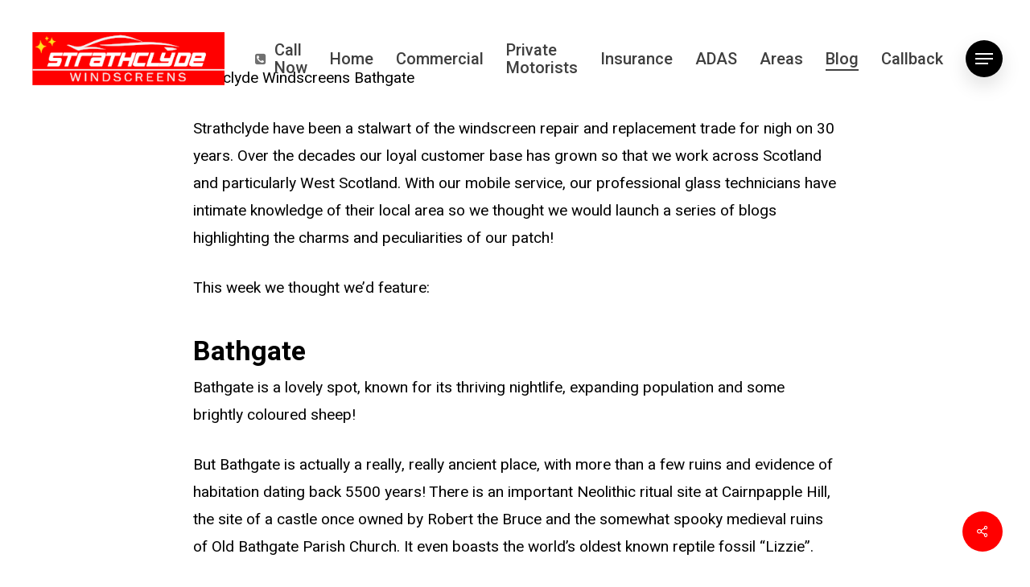

--- FILE ---
content_type: text/html; charset=UTF-8
request_url: https://strathclydewindscreens.co.uk/blog/2018/04/09/strathclyde-windscreens-bathgate/
body_size: 16001
content:
<!doctype html>
<html lang="en-US" class="no-js">
<head>
	<meta charset="UTF-8">
	<meta name="viewport" content="width=device-width, initial-scale=1, maximum-scale=1, user-scalable=0" /><meta name='robots' content='index, follow, max-image-preview:large, max-snippet:-1, max-video-preview:-1' />
	<style>img:is([sizes="auto" i], [sizes^="auto," i]) { contain-intrinsic-size: 3000px 1500px }</style>
	
	<!-- This site is optimized with the Yoast SEO plugin v26.3 - https://yoast.com/wordpress/plugins/seo/ -->
	<title>Strathclyde Windscreens Bathgate - Strathclyde Windscreens</title>
	<meta name="description" content="Strathclyde have been a stalwart of the windscreen repair and replacement trade for nigh on 30 years. Over the decades our loyal customer base has grown" />
	<link rel="canonical" href="https://strathclydewindscreens.co.uk/blog/2018/04/09/strathclyde-windscreens-bathgate/" />
	<meta property="og:locale" content="en_US" />
	<meta property="og:type" content="article" />
	<meta property="og:title" content="Strathclyde Windscreens Bathgate - Strathclyde Windscreens" />
	<meta property="og:description" content="Strathclyde have been a stalwart of the windscreen repair and replacement trade for nigh on 30 years. Over the decades our loyal customer base has grown" />
	<meta property="og:url" content="https://strathclydewindscreens.co.uk/blog/2018/04/09/strathclyde-windscreens-bathgate/" />
	<meta property="og:site_name" content="Strathclyde Windscreens" />
	<meta property="article:publisher" content="https://www.facebook.com/StrathclydeWindscreens" />
	<meta property="article:published_time" content="2018-04-09T22:47:08+00:00" />
	<meta property="article:modified_time" content="2023-10-15T19:50:42+00:00" />
	<meta name="author" content="Strathclyde Windscreens" />
	<meta name="twitter:card" content="summary_large_image" />
	<meta name="twitter:label1" content="Written by" />
	<meta name="twitter:data1" content="Strathclyde Windscreens" />
	<meta name="twitter:label2" content="Est. reading time" />
	<meta name="twitter:data2" content="2 minutes" />
	<script type="application/ld+json" class="yoast-schema-graph">{"@context":"https://schema.org","@graph":[{"@type":"Article","@id":"https://strathclydewindscreens.co.uk/blog/2018/04/09/strathclyde-windscreens-bathgate/#article","isPartOf":{"@id":"https://strathclydewindscreens.co.uk/blog/2018/04/09/strathclyde-windscreens-bathgate/"},"author":{"name":"Strathclyde Windscreens","@id":"https://strathclydewindscreens.co.uk/#/schema/person/d399452ab5674e40191e025f21f37aeb"},"headline":"Strathclyde Windscreens Bathgate","datePublished":"2018-04-09T22:47:08+00:00","dateModified":"2023-10-15T19:50:42+00:00","mainEntityOfPage":{"@id":"https://strathclydewindscreens.co.uk/blog/2018/04/09/strathclyde-windscreens-bathgate/"},"wordCount":341,"publisher":{"@id":"https://strathclydewindscreens.co.uk/#organization"},"image":{"@id":"https://strathclydewindscreens.co.uk/blog/2018/04/09/strathclyde-windscreens-bathgate/#primaryimage"},"thumbnailUrl":"","articleSection":["Windscreens"],"inLanguage":"en-US"},{"@type":"WebPage","@id":"https://strathclydewindscreens.co.uk/blog/2018/04/09/strathclyde-windscreens-bathgate/","url":"https://strathclydewindscreens.co.uk/blog/2018/04/09/strathclyde-windscreens-bathgate/","name":"Strathclyde Windscreens Bathgate - Strathclyde Windscreens","isPartOf":{"@id":"https://strathclydewindscreens.co.uk/#website"},"primaryImageOfPage":{"@id":"https://strathclydewindscreens.co.uk/blog/2018/04/09/strathclyde-windscreens-bathgate/#primaryimage"},"image":{"@id":"https://strathclydewindscreens.co.uk/blog/2018/04/09/strathclyde-windscreens-bathgate/#primaryimage"},"thumbnailUrl":"","datePublished":"2018-04-09T22:47:08+00:00","dateModified":"2023-10-15T19:50:42+00:00","description":"Strathclyde have been a stalwart of the windscreen repair and replacement trade for nigh on 30 years. Over the decades our loyal customer base has grown","breadcrumb":{"@id":"https://strathclydewindscreens.co.uk/blog/2018/04/09/strathclyde-windscreens-bathgate/#breadcrumb"},"inLanguage":"en-US","potentialAction":[{"@type":"ReadAction","target":["https://strathclydewindscreens.co.uk/blog/2018/04/09/strathclyde-windscreens-bathgate/"]}]},{"@type":"ImageObject","inLanguage":"en-US","@id":"https://strathclydewindscreens.co.uk/blog/2018/04/09/strathclyde-windscreens-bathgate/#primaryimage","url":"","contentUrl":""},{"@type":"BreadcrumbList","@id":"https://strathclydewindscreens.co.uk/blog/2018/04/09/strathclyde-windscreens-bathgate/#breadcrumb","itemListElement":[{"@type":"ListItem","position":1,"name":"Home","item":"https://strathclydewindscreens.co.uk/"},{"@type":"ListItem","position":2,"name":"News","item":"https://strathclydewindscreens.co.uk/news/"},{"@type":"ListItem","position":3,"name":"Strathclyde Windscreens Bathgate"}]},{"@type":"WebSite","@id":"https://strathclydewindscreens.co.uk/#website","url":"https://strathclydewindscreens.co.uk/","name":"Strathclyde Windscreens","description":"Strathclyde Windscreen Replacement Service","publisher":{"@id":"https://strathclydewindscreens.co.uk/#organization"},"potentialAction":[{"@type":"SearchAction","target":{"@type":"EntryPoint","urlTemplate":"https://strathclydewindscreens.co.uk/?s={search_term_string}"},"query-input":{"@type":"PropertyValueSpecification","valueRequired":true,"valueName":"search_term_string"}}],"inLanguage":"en-US"},{"@type":"Organization","@id":"https://strathclydewindscreens.co.uk/#organization","name":"Strathclyde Windscreens","alternateName":"Windscreen Repair & Replacement","url":"https://strathclydewindscreens.co.uk/","logo":{"@type":"ImageObject","inLanguage":"en-US","@id":"https://strathclydewindscreens.co.uk/#/schema/logo/image/","url":"https://strathclydewindscreens.co.uk/wp-content/uploads/2023/08/strathclyde-windowscreens-logo@2X.png","contentUrl":"https://strathclydewindscreens.co.uk/wp-content/uploads/2023/08/strathclyde-windowscreens-logo@2X.png","width":600,"height":167,"caption":"Strathclyde Windscreens"},"image":{"@id":"https://strathclydewindscreens.co.uk/#/schema/logo/image/"},"sameAs":["https://www.facebook.com/StrathclydeWindscreens"]},{"@type":"Person","@id":"https://strathclydewindscreens.co.uk/#/schema/person/d399452ab5674e40191e025f21f37aeb","name":"Strathclyde Windscreens","image":{"@type":"ImageObject","inLanguage":"en-US","@id":"https://strathclydewindscreens.co.uk/#/schema/person/image/","url":"https://secure.gravatar.com/avatar/35daa5961938a2c88aa2f7f50a49222a9c655f45473285e6fb16d7d569699356?s=96&d=mm&r=g","contentUrl":"https://secure.gravatar.com/avatar/35daa5961938a2c88aa2f7f50a49222a9c655f45473285e6fb16d7d569699356?s=96&d=mm&r=g","caption":"Strathclyde Windscreens"},"url":"https://strathclydewindscreens.co.uk/blog/author/windscreens/"}]}</script>
	<!-- / Yoast SEO plugin. -->


<link rel='dns-prefetch' href='//www.googletagmanager.com' />
<link rel='dns-prefetch' href='//fonts.googleapis.com' />
<link rel="alternate" type="application/rss+xml" title="Strathclyde Windscreens &raquo; Feed" href="https://strathclydewindscreens.co.uk/feed/" />
<link rel="alternate" type="application/rss+xml" title="Strathclyde Windscreens &raquo; Comments Feed" href="https://strathclydewindscreens.co.uk/comments/feed/" />
<link rel="alternate" type="application/rss+xml" title="Strathclyde Windscreens &raquo; Strathclyde Windscreens Bathgate Comments Feed" href="https://strathclydewindscreens.co.uk/blog/2018/04/09/strathclyde-windscreens-bathgate/feed/" />
<script type="text/javascript">
/* <![CDATA[ */
window._wpemojiSettings = {"baseUrl":"https:\/\/s.w.org\/images\/core\/emoji\/16.0.1\/72x72\/","ext":".png","svgUrl":"https:\/\/s.w.org\/images\/core\/emoji\/16.0.1\/svg\/","svgExt":".svg","source":{"concatemoji":"https:\/\/strathclydewindscreens.co.uk\/wp-includes\/js\/wp-emoji-release.min.js?ver=6.8.3"}};
/*! This file is auto-generated */
!function(s,n){var o,i,e;function c(e){try{var t={supportTests:e,timestamp:(new Date).valueOf()};sessionStorage.setItem(o,JSON.stringify(t))}catch(e){}}function p(e,t,n){e.clearRect(0,0,e.canvas.width,e.canvas.height),e.fillText(t,0,0);var t=new Uint32Array(e.getImageData(0,0,e.canvas.width,e.canvas.height).data),a=(e.clearRect(0,0,e.canvas.width,e.canvas.height),e.fillText(n,0,0),new Uint32Array(e.getImageData(0,0,e.canvas.width,e.canvas.height).data));return t.every(function(e,t){return e===a[t]})}function u(e,t){e.clearRect(0,0,e.canvas.width,e.canvas.height),e.fillText(t,0,0);for(var n=e.getImageData(16,16,1,1),a=0;a<n.data.length;a++)if(0!==n.data[a])return!1;return!0}function f(e,t,n,a){switch(t){case"flag":return n(e,"\ud83c\udff3\ufe0f\u200d\u26a7\ufe0f","\ud83c\udff3\ufe0f\u200b\u26a7\ufe0f")?!1:!n(e,"\ud83c\udde8\ud83c\uddf6","\ud83c\udde8\u200b\ud83c\uddf6")&&!n(e,"\ud83c\udff4\udb40\udc67\udb40\udc62\udb40\udc65\udb40\udc6e\udb40\udc67\udb40\udc7f","\ud83c\udff4\u200b\udb40\udc67\u200b\udb40\udc62\u200b\udb40\udc65\u200b\udb40\udc6e\u200b\udb40\udc67\u200b\udb40\udc7f");case"emoji":return!a(e,"\ud83e\udedf")}return!1}function g(e,t,n,a){var r="undefined"!=typeof WorkerGlobalScope&&self instanceof WorkerGlobalScope?new OffscreenCanvas(300,150):s.createElement("canvas"),o=r.getContext("2d",{willReadFrequently:!0}),i=(o.textBaseline="top",o.font="600 32px Arial",{});return e.forEach(function(e){i[e]=t(o,e,n,a)}),i}function t(e){var t=s.createElement("script");t.src=e,t.defer=!0,s.head.appendChild(t)}"undefined"!=typeof Promise&&(o="wpEmojiSettingsSupports",i=["flag","emoji"],n.supports={everything:!0,everythingExceptFlag:!0},e=new Promise(function(e){s.addEventListener("DOMContentLoaded",e,{once:!0})}),new Promise(function(t){var n=function(){try{var e=JSON.parse(sessionStorage.getItem(o));if("object"==typeof e&&"number"==typeof e.timestamp&&(new Date).valueOf()<e.timestamp+604800&&"object"==typeof e.supportTests)return e.supportTests}catch(e){}return null}();if(!n){if("undefined"!=typeof Worker&&"undefined"!=typeof OffscreenCanvas&&"undefined"!=typeof URL&&URL.createObjectURL&&"undefined"!=typeof Blob)try{var e="postMessage("+g.toString()+"("+[JSON.stringify(i),f.toString(),p.toString(),u.toString()].join(",")+"));",a=new Blob([e],{type:"text/javascript"}),r=new Worker(URL.createObjectURL(a),{name:"wpTestEmojiSupports"});return void(r.onmessage=function(e){c(n=e.data),r.terminate(),t(n)})}catch(e){}c(n=g(i,f,p,u))}t(n)}).then(function(e){for(var t in e)n.supports[t]=e[t],n.supports.everything=n.supports.everything&&n.supports[t],"flag"!==t&&(n.supports.everythingExceptFlag=n.supports.everythingExceptFlag&&n.supports[t]);n.supports.everythingExceptFlag=n.supports.everythingExceptFlag&&!n.supports.flag,n.DOMReady=!1,n.readyCallback=function(){n.DOMReady=!0}}).then(function(){return e}).then(function(){var e;n.supports.everything||(n.readyCallback(),(e=n.source||{}).concatemoji?t(e.concatemoji):e.wpemoji&&e.twemoji&&(t(e.twemoji),t(e.wpemoji)))}))}((window,document),window._wpemojiSettings);
/* ]]> */
</script>
<style id='wp-emoji-styles-inline-css' type='text/css'>

	img.wp-smiley, img.emoji {
		display: inline !important;
		border: none !important;
		box-shadow: none !important;
		height: 1em !important;
		width: 1em !important;
		margin: 0 0.07em !important;
		vertical-align: -0.1em !important;
		background: none !important;
		padding: 0 !important;
	}
</style>
<link rel='stylesheet' id='wp-block-library-css' href='https://strathclydewindscreens.co.uk/wp-includes/css/dist/block-library/style.min.css?ver=6.8.3' type='text/css' media='all' />
<style id='classic-theme-styles-inline-css' type='text/css'>
/*! This file is auto-generated */
.wp-block-button__link{color:#fff;background-color:#32373c;border-radius:9999px;box-shadow:none;text-decoration:none;padding:calc(.667em + 2px) calc(1.333em + 2px);font-size:1.125em}.wp-block-file__button{background:#32373c;color:#fff;text-decoration:none}
</style>
<style id='global-styles-inline-css' type='text/css'>
:root{--wp--preset--aspect-ratio--square: 1;--wp--preset--aspect-ratio--4-3: 4/3;--wp--preset--aspect-ratio--3-4: 3/4;--wp--preset--aspect-ratio--3-2: 3/2;--wp--preset--aspect-ratio--2-3: 2/3;--wp--preset--aspect-ratio--16-9: 16/9;--wp--preset--aspect-ratio--9-16: 9/16;--wp--preset--color--black: #000000;--wp--preset--color--cyan-bluish-gray: #abb8c3;--wp--preset--color--white: #ffffff;--wp--preset--color--pale-pink: #f78da7;--wp--preset--color--vivid-red: #cf2e2e;--wp--preset--color--luminous-vivid-orange: #ff6900;--wp--preset--color--luminous-vivid-amber: #fcb900;--wp--preset--color--light-green-cyan: #7bdcb5;--wp--preset--color--vivid-green-cyan: #00d084;--wp--preset--color--pale-cyan-blue: #8ed1fc;--wp--preset--color--vivid-cyan-blue: #0693e3;--wp--preset--color--vivid-purple: #9b51e0;--wp--preset--gradient--vivid-cyan-blue-to-vivid-purple: linear-gradient(135deg,rgba(6,147,227,1) 0%,rgb(155,81,224) 100%);--wp--preset--gradient--light-green-cyan-to-vivid-green-cyan: linear-gradient(135deg,rgb(122,220,180) 0%,rgb(0,208,130) 100%);--wp--preset--gradient--luminous-vivid-amber-to-luminous-vivid-orange: linear-gradient(135deg,rgba(252,185,0,1) 0%,rgba(255,105,0,1) 100%);--wp--preset--gradient--luminous-vivid-orange-to-vivid-red: linear-gradient(135deg,rgba(255,105,0,1) 0%,rgb(207,46,46) 100%);--wp--preset--gradient--very-light-gray-to-cyan-bluish-gray: linear-gradient(135deg,rgb(238,238,238) 0%,rgb(169,184,195) 100%);--wp--preset--gradient--cool-to-warm-spectrum: linear-gradient(135deg,rgb(74,234,220) 0%,rgb(151,120,209) 20%,rgb(207,42,186) 40%,rgb(238,44,130) 60%,rgb(251,105,98) 80%,rgb(254,248,76) 100%);--wp--preset--gradient--blush-light-purple: linear-gradient(135deg,rgb(255,206,236) 0%,rgb(152,150,240) 100%);--wp--preset--gradient--blush-bordeaux: linear-gradient(135deg,rgb(254,205,165) 0%,rgb(254,45,45) 50%,rgb(107,0,62) 100%);--wp--preset--gradient--luminous-dusk: linear-gradient(135deg,rgb(255,203,112) 0%,rgb(199,81,192) 50%,rgb(65,88,208) 100%);--wp--preset--gradient--pale-ocean: linear-gradient(135deg,rgb(255,245,203) 0%,rgb(182,227,212) 50%,rgb(51,167,181) 100%);--wp--preset--gradient--electric-grass: linear-gradient(135deg,rgb(202,248,128) 0%,rgb(113,206,126) 100%);--wp--preset--gradient--midnight: linear-gradient(135deg,rgb(2,3,129) 0%,rgb(40,116,252) 100%);--wp--preset--font-size--small: 13px;--wp--preset--font-size--medium: 20px;--wp--preset--font-size--large: 36px;--wp--preset--font-size--x-large: 42px;--wp--preset--spacing--20: 0.44rem;--wp--preset--spacing--30: 0.67rem;--wp--preset--spacing--40: 1rem;--wp--preset--spacing--50: 1.5rem;--wp--preset--spacing--60: 2.25rem;--wp--preset--spacing--70: 3.38rem;--wp--preset--spacing--80: 5.06rem;--wp--preset--shadow--natural: 6px 6px 9px rgba(0, 0, 0, 0.2);--wp--preset--shadow--deep: 12px 12px 50px rgba(0, 0, 0, 0.4);--wp--preset--shadow--sharp: 6px 6px 0px rgba(0, 0, 0, 0.2);--wp--preset--shadow--outlined: 6px 6px 0px -3px rgba(255, 255, 255, 1), 6px 6px rgba(0, 0, 0, 1);--wp--preset--shadow--crisp: 6px 6px 0px rgba(0, 0, 0, 1);}:where(.is-layout-flex){gap: 0.5em;}:where(.is-layout-grid){gap: 0.5em;}body .is-layout-flex{display: flex;}.is-layout-flex{flex-wrap: wrap;align-items: center;}.is-layout-flex > :is(*, div){margin: 0;}body .is-layout-grid{display: grid;}.is-layout-grid > :is(*, div){margin: 0;}:where(.wp-block-columns.is-layout-flex){gap: 2em;}:where(.wp-block-columns.is-layout-grid){gap: 2em;}:where(.wp-block-post-template.is-layout-flex){gap: 1.25em;}:where(.wp-block-post-template.is-layout-grid){gap: 1.25em;}.has-black-color{color: var(--wp--preset--color--black) !important;}.has-cyan-bluish-gray-color{color: var(--wp--preset--color--cyan-bluish-gray) !important;}.has-white-color{color: var(--wp--preset--color--white) !important;}.has-pale-pink-color{color: var(--wp--preset--color--pale-pink) !important;}.has-vivid-red-color{color: var(--wp--preset--color--vivid-red) !important;}.has-luminous-vivid-orange-color{color: var(--wp--preset--color--luminous-vivid-orange) !important;}.has-luminous-vivid-amber-color{color: var(--wp--preset--color--luminous-vivid-amber) !important;}.has-light-green-cyan-color{color: var(--wp--preset--color--light-green-cyan) !important;}.has-vivid-green-cyan-color{color: var(--wp--preset--color--vivid-green-cyan) !important;}.has-pale-cyan-blue-color{color: var(--wp--preset--color--pale-cyan-blue) !important;}.has-vivid-cyan-blue-color{color: var(--wp--preset--color--vivid-cyan-blue) !important;}.has-vivid-purple-color{color: var(--wp--preset--color--vivid-purple) !important;}.has-black-background-color{background-color: var(--wp--preset--color--black) !important;}.has-cyan-bluish-gray-background-color{background-color: var(--wp--preset--color--cyan-bluish-gray) !important;}.has-white-background-color{background-color: var(--wp--preset--color--white) !important;}.has-pale-pink-background-color{background-color: var(--wp--preset--color--pale-pink) !important;}.has-vivid-red-background-color{background-color: var(--wp--preset--color--vivid-red) !important;}.has-luminous-vivid-orange-background-color{background-color: var(--wp--preset--color--luminous-vivid-orange) !important;}.has-luminous-vivid-amber-background-color{background-color: var(--wp--preset--color--luminous-vivid-amber) !important;}.has-light-green-cyan-background-color{background-color: var(--wp--preset--color--light-green-cyan) !important;}.has-vivid-green-cyan-background-color{background-color: var(--wp--preset--color--vivid-green-cyan) !important;}.has-pale-cyan-blue-background-color{background-color: var(--wp--preset--color--pale-cyan-blue) !important;}.has-vivid-cyan-blue-background-color{background-color: var(--wp--preset--color--vivid-cyan-blue) !important;}.has-vivid-purple-background-color{background-color: var(--wp--preset--color--vivid-purple) !important;}.has-black-border-color{border-color: var(--wp--preset--color--black) !important;}.has-cyan-bluish-gray-border-color{border-color: var(--wp--preset--color--cyan-bluish-gray) !important;}.has-white-border-color{border-color: var(--wp--preset--color--white) !important;}.has-pale-pink-border-color{border-color: var(--wp--preset--color--pale-pink) !important;}.has-vivid-red-border-color{border-color: var(--wp--preset--color--vivid-red) !important;}.has-luminous-vivid-orange-border-color{border-color: var(--wp--preset--color--luminous-vivid-orange) !important;}.has-luminous-vivid-amber-border-color{border-color: var(--wp--preset--color--luminous-vivid-amber) !important;}.has-light-green-cyan-border-color{border-color: var(--wp--preset--color--light-green-cyan) !important;}.has-vivid-green-cyan-border-color{border-color: var(--wp--preset--color--vivid-green-cyan) !important;}.has-pale-cyan-blue-border-color{border-color: var(--wp--preset--color--pale-cyan-blue) !important;}.has-vivid-cyan-blue-border-color{border-color: var(--wp--preset--color--vivid-cyan-blue) !important;}.has-vivid-purple-border-color{border-color: var(--wp--preset--color--vivid-purple) !important;}.has-vivid-cyan-blue-to-vivid-purple-gradient-background{background: var(--wp--preset--gradient--vivid-cyan-blue-to-vivid-purple) !important;}.has-light-green-cyan-to-vivid-green-cyan-gradient-background{background: var(--wp--preset--gradient--light-green-cyan-to-vivid-green-cyan) !important;}.has-luminous-vivid-amber-to-luminous-vivid-orange-gradient-background{background: var(--wp--preset--gradient--luminous-vivid-amber-to-luminous-vivid-orange) !important;}.has-luminous-vivid-orange-to-vivid-red-gradient-background{background: var(--wp--preset--gradient--luminous-vivid-orange-to-vivid-red) !important;}.has-very-light-gray-to-cyan-bluish-gray-gradient-background{background: var(--wp--preset--gradient--very-light-gray-to-cyan-bluish-gray) !important;}.has-cool-to-warm-spectrum-gradient-background{background: var(--wp--preset--gradient--cool-to-warm-spectrum) !important;}.has-blush-light-purple-gradient-background{background: var(--wp--preset--gradient--blush-light-purple) !important;}.has-blush-bordeaux-gradient-background{background: var(--wp--preset--gradient--blush-bordeaux) !important;}.has-luminous-dusk-gradient-background{background: var(--wp--preset--gradient--luminous-dusk) !important;}.has-pale-ocean-gradient-background{background: var(--wp--preset--gradient--pale-ocean) !important;}.has-electric-grass-gradient-background{background: var(--wp--preset--gradient--electric-grass) !important;}.has-midnight-gradient-background{background: var(--wp--preset--gradient--midnight) !important;}.has-small-font-size{font-size: var(--wp--preset--font-size--small) !important;}.has-medium-font-size{font-size: var(--wp--preset--font-size--medium) !important;}.has-large-font-size{font-size: var(--wp--preset--font-size--large) !important;}.has-x-large-font-size{font-size: var(--wp--preset--font-size--x-large) !important;}
:where(.wp-block-post-template.is-layout-flex){gap: 1.25em;}:where(.wp-block-post-template.is-layout-grid){gap: 1.25em;}
:where(.wp-block-columns.is-layout-flex){gap: 2em;}:where(.wp-block-columns.is-layout-grid){gap: 2em;}
:root :where(.wp-block-pullquote){font-size: 1.5em;line-height: 1.6;}
</style>
<link rel='stylesheet' id='contact-form-7-css' href='https://strathclydewindscreens.co.uk/wp-content/plugins/contact-form-7/includes/css/styles.css?ver=6.1.3' type='text/css' media='all' />
<link rel='stylesheet' id='salient-social-css' href='https://strathclydewindscreens.co.uk/wp-content/plugins/salient-social/css/style.css?ver=1.2.4' type='text/css' media='all' />
<style id='salient-social-inline-css' type='text/css'>

  .sharing-default-minimal .nectar-love.loved,
  body .nectar-social[data-color-override="override"].fixed > a:before, 
  body .nectar-social[data-color-override="override"].fixed .nectar-social-inner a,
  .sharing-default-minimal .nectar-social[data-color-override="override"] .nectar-social-inner a:hover,
  .nectar-social.vertical[data-color-override="override"] .nectar-social-inner a:hover {
    background-color: #ff0000;
  }
  .nectar-social.hover .nectar-love.loved,
  .nectar-social.hover > .nectar-love-button a:hover,
  .nectar-social[data-color-override="override"].hover > div a:hover,
  #single-below-header .nectar-social[data-color-override="override"].hover > div a:hover,
  .nectar-social[data-color-override="override"].hover .share-btn:hover,
  .sharing-default-minimal .nectar-social[data-color-override="override"] .nectar-social-inner a {
    border-color: #ff0000;
  }
  #single-below-header .nectar-social.hover .nectar-love.loved i,
  #single-below-header .nectar-social.hover[data-color-override="override"] a:hover,
  #single-below-header .nectar-social.hover[data-color-override="override"] a:hover i,
  #single-below-header .nectar-social.hover .nectar-love-button a:hover i,
  .nectar-love:hover i,
  .hover .nectar-love:hover .total_loves,
  .nectar-love.loved i,
  .nectar-social.hover .nectar-love.loved .total_loves,
  .nectar-social.hover .share-btn:hover, 
  .nectar-social[data-color-override="override"].hover .nectar-social-inner a:hover,
  .nectar-social[data-color-override="override"].hover > div:hover span,
  .sharing-default-minimal .nectar-social[data-color-override="override"] .nectar-social-inner a:not(:hover) i,
  .sharing-default-minimal .nectar-social[data-color-override="override"] .nectar-social-inner a:not(:hover) {
    color: #ff0000;
  }
</style>
<link rel='stylesheet' id='font-awesome-css' href='https://strathclydewindscreens.co.uk/wp-content/themes/salient/css/font-awesome-legacy.min.css?ver=4.7.1' type='text/css' media='all' />
<link rel='stylesheet' id='salient-grid-system-css' href='https://strathclydewindscreens.co.uk/wp-content/themes/salient/css/build/grid-system.css?ver=16.1.3' type='text/css' media='all' />
<link rel='stylesheet' id='main-styles-css' href='https://strathclydewindscreens.co.uk/wp-content/themes/salient/css/build/style.css?ver=16.1.3' type='text/css' media='all' />
<link rel='stylesheet' id='nectar-header-perma-transparent-css' href='https://strathclydewindscreens.co.uk/wp-content/themes/salient/css/build/header/header-perma-transparent.css?ver=16.1.3' type='text/css' media='all' />
<link rel='stylesheet' id='nectar-single-styles-css' href='https://strathclydewindscreens.co.uk/wp-content/themes/salient/css/build/single.css?ver=16.1.3' type='text/css' media='all' />
<link rel='stylesheet' id='nectar-element-recent-posts-css' href='https://strathclydewindscreens.co.uk/wp-content/themes/salient/css/build/elements/element-recent-posts.css?ver=16.1.3' type='text/css' media='all' />
<link rel='stylesheet' id='nectar-cf7-css' href='https://strathclydewindscreens.co.uk/wp-content/themes/salient/css/build/third-party/cf7.css?ver=16.1.3' type='text/css' media='all' />
<link crossorigin="anonymous" rel='stylesheet' id='nectar_default_font_open_sans-css' href='https://fonts.googleapis.com/css?family=Open+Sans%3A300%2C400%2C600%2C700&#038;subset=latin%2Clatin-ext' type='text/css' media='all' />
<link rel='stylesheet' id='responsive-css' href='https://strathclydewindscreens.co.uk/wp-content/themes/salient/css/build/responsive.css?ver=16.1.3' type='text/css' media='all' />
<link rel='stylesheet' id='select2-css' href='https://strathclydewindscreens.co.uk/wp-content/themes/salient/css/build/plugins/select2.css?ver=4.0.1' type='text/css' media='all' />
<link rel='stylesheet' id='skin-material-css' href='https://strathclydewindscreens.co.uk/wp-content/themes/salient/css/build/skin-material.css?ver=16.1.3' type='text/css' media='all' />
<link rel='stylesheet' id='salient-wp-menu-dynamic-css' href='https://strathclydewindscreens.co.uk/wp-content/uploads/salient/menu-dynamic.css?ver=85340' type='text/css' media='all' />
<link rel='stylesheet' id='nectar-widget-posts-css' href='https://strathclydewindscreens.co.uk/wp-content/themes/salient/css/build/elements/widget-nectar-posts.css?ver=16.1.3' type='text/css' media='all' />
<link rel='stylesheet' id='dynamic-css-css' href='https://strathclydewindscreens.co.uk/wp-content/themes/salient/css/salient-dynamic-styles-multi-id-1.css?ver=41429' type='text/css' media='all' />
<style id='dynamic-css-inline-css' type='text/css'>
#page-header-bg[data-post-hs="default_minimal"] .inner-wrap{text-align:center}#page-header-bg[data-post-hs="default_minimal"] .inner-wrap >a,.material #page-header-bg.fullscreen-header .inner-wrap >a{color:#fff;font-weight:600;border:var(--nectar-border-thickness) solid rgba(255,255,255,0.4);padding:4px 10px;margin:5px 6px 0 5px;display:inline-block;transition:all 0.2s ease;-webkit-transition:all 0.2s ease;font-size:14px;line-height:18px}body.material #page-header-bg.fullscreen-header .inner-wrap >a{margin-bottom:15px;}body.material #page-header-bg.fullscreen-header .inner-wrap >a{border:none;padding:6px 10px}body[data-button-style^="rounded"] #page-header-bg[data-post-hs="default_minimal"] .inner-wrap >a,body[data-button-style^="rounded"].material #page-header-bg.fullscreen-header .inner-wrap >a{border-radius:100px}body.single [data-post-hs="default_minimal"] #single-below-header span,body.single .heading-title[data-header-style="default_minimal"] #single-below-header span{line-height:14px;}#page-header-bg[data-post-hs="default_minimal"] #single-below-header{text-align:center;position:relative;z-index:100}#page-header-bg[data-post-hs="default_minimal"] #single-below-header span{float:none;display:inline-block}#page-header-bg[data-post-hs="default_minimal"] .inner-wrap >a:hover,#page-header-bg[data-post-hs="default_minimal"] .inner-wrap >a:focus{border-color:transparent}#page-header-bg.fullscreen-header .avatar,#page-header-bg[data-post-hs="default_minimal"] .avatar{border-radius:100%}#page-header-bg.fullscreen-header .meta-author span,#page-header-bg[data-post-hs="default_minimal"] .meta-author span{display:block}#page-header-bg.fullscreen-header .meta-author img{margin-bottom:0;height:50px;width:auto}#page-header-bg[data-post-hs="default_minimal"] .meta-author img{margin-bottom:0;height:40px;width:auto}#page-header-bg[data-post-hs="default_minimal"] .author-section{position:absolute;bottom:30px}#page-header-bg.fullscreen-header .meta-author,#page-header-bg[data-post-hs="default_minimal"] .meta-author{font-size:18px}#page-header-bg.fullscreen-header .author-section .meta-date,#page-header-bg[data-post-hs="default_minimal"] .author-section .meta-date{font-size:12px;color:rgba(255,255,255,0.8)}#page-header-bg.fullscreen-header .author-section .meta-date i{font-size:12px}#page-header-bg[data-post-hs="default_minimal"] .author-section .meta-date i{font-size:11px;line-height:14px}#page-header-bg[data-post-hs="default_minimal"] .author-section .avatar-post-info{position:relative;top:-5px}#page-header-bg.fullscreen-header .author-section a,#page-header-bg[data-post-hs="default_minimal"] .author-section a{display:block;margin-bottom:-2px}#page-header-bg[data-post-hs="default_minimal"] .author-section a{font-size:14px;line-height:14px}#page-header-bg.fullscreen-header .author-section a:hover,#page-header-bg[data-post-hs="default_minimal"] .author-section a:hover{color:rgba(255,255,255,0.85)!important}#page-header-bg.fullscreen-header .author-section,#page-header-bg[data-post-hs="default_minimal"] .author-section{width:100%;z-index:10;text-align:center}#page-header-bg.fullscreen-header .author-section{margin-top:25px;}#page-header-bg.fullscreen-header .author-section span,#page-header-bg[data-post-hs="default_minimal"] .author-section span{padding-left:0;line-height:20px;font-size:20px}#page-header-bg.fullscreen-header .author-section .avatar-post-info,#page-header-bg[data-post-hs="default_minimal"] .author-section .avatar-post-info{margin-left:10px}#page-header-bg.fullscreen-header .author-section .avatar-post-info,#page-header-bg.fullscreen-header .author-section .meta-author,#page-header-bg[data-post-hs="default_minimal"] .author-section .avatar-post-info,#page-header-bg[data-post-hs="default_minimal"] .author-section .meta-author{text-align:left;display:inline-block;top:9px}@media only screen and (min-width :690px) and (max-width :999px){body.single-post #page-header-bg[data-post-hs="default_minimal"]{padding-top:10%;padding-bottom:10%;}}@media only screen and (max-width :690px){#ajax-content-wrap #page-header-bg[data-post-hs="default_minimal"] #single-below-header span:not(.rich-snippet-hidden),#ajax-content-wrap .row.heading-title[data-header-style="default_minimal"] .col.section-title span.meta-category{display:inline-block;}.container-wrap[data-remove-post-comment-number="0"][data-remove-post-author="0"][data-remove-post-date="0"] .heading-title[data-header-style="default_minimal"] #single-below-header > span,#page-header-bg[data-post-hs="default_minimal"] .span_6[data-remove-post-comment-number="0"][data-remove-post-author="0"][data-remove-post-date="0"] #single-below-header > span{padding:0 8px;}.container-wrap[data-remove-post-comment-number="0"][data-remove-post-author="0"][data-remove-post-date="0"] .heading-title[data-header-style="default_minimal"] #single-below-header span,#page-header-bg[data-post-hs="default_minimal"] .span_6[data-remove-post-comment-number="0"][data-remove-post-author="0"][data-remove-post-date="0"] #single-below-header span{font-size:13px;line-height:10px;}.material #page-header-bg.fullscreen-header .author-section{margin-top:5px;}#page-header-bg.fullscreen-header .author-section{bottom:20px;}#page-header-bg.fullscreen-header .author-section .meta-date:not(.updated){margin-top:-4px;display:block;}#page-header-bg.fullscreen-header .author-section .avatar-post-info{margin:10px 0 0 0;}}#page-header-bg h1,#page-header-bg .subheader,.nectar-box-roll .overlaid-content h1,.nectar-box-roll .overlaid-content .subheader,#page-header-bg #portfolio-nav a i,body .section-title #portfolio-nav a:hover i,.page-header-no-bg h1,.page-header-no-bg span,#page-header-bg #portfolio-nav a i,#page-header-bg span,#page-header-bg #single-below-header a:hover,#page-header-bg #single-below-header a:focus,#page-header-bg.fullscreen-header .author-section a{color:#ffffff!important;}body #page-header-bg .pinterest-share i,body #page-header-bg .facebook-share i,body #page-header-bg .linkedin-share i,body #page-header-bg .twitter-share i,body #page-header-bg .google-plus-share i,body #page-header-bg .icon-salient-heart,body #page-header-bg .icon-salient-heart-2{color:#ffffff;}#page-header-bg[data-post-hs="default_minimal"] .inner-wrap > a:not(:hover){color:#ffffff;border-color:rgba(255,255,255,0.4);}.single #page-header-bg #single-below-header > span{border-color:rgba(255,255,255,0.4);}body .section-title #portfolio-nav a:hover i{opacity:0.75;}.single #page-header-bg .blog-title #single-meta .nectar-social.hover > div a,.single #page-header-bg .blog-title #single-meta > div a,.single #page-header-bg .blog-title #single-meta ul .n-shortcode a,#page-header-bg .blog-title #single-meta .nectar-social.hover .share-btn{border-color:rgba(255,255,255,0.4);}.single #page-header-bg .blog-title #single-meta .nectar-social.hover > div a:hover,#page-header-bg .blog-title #single-meta .nectar-social.hover .share-btn:hover,.single #page-header-bg .blog-title #single-meta div > a:hover,.single #page-header-bg .blog-title #single-meta ul .n-shortcode a:hover,.single #page-header-bg .blog-title #single-meta ul li:not(.meta-share-count):hover > a{border-color:rgba(255,255,255,1);}.single #page-header-bg #single-meta div span,.single #page-header-bg #single-meta > div a,.single #page-header-bg #single-meta > div i{color:#ffffff!important;}.single #page-header-bg #single-meta ul .meta-share-count .nectar-social a i{color:rgba(255,255,255,0.7)!important;}.single #page-header-bg #single-meta ul .meta-share-count .nectar-social a:hover i{color:rgba(255,255,255,1)!important;}.no-rgba #header-space{display:none;}@media only screen and (max-width:999px){body #header-space[data-header-mobile-fixed="1"]{display:none;}#header-outer[data-mobile-fixed="false"]{position:absolute;}}@media only screen and (max-width:999px){body:not(.nectar-no-flex-height) #header-space[data-secondary-header-display="full"]:not([data-header-mobile-fixed="false"]){display:block!important;margin-bottom:-70px;}#header-space[data-secondary-header-display="full"][data-header-mobile-fixed="false"]{display:none;}}@media only screen and (min-width:1000px){#header-space{display:none;}.nectar-slider-wrap.first-section,.parallax_slider_outer.first-section,.full-width-content.first-section,.parallax_slider_outer.first-section .swiper-slide .content,.nectar-slider-wrap.first-section .swiper-slide .content,#page-header-bg,.nder-page-header,#page-header-wrap,.full-width-section.first-section{margin-top:0!important;}body #page-header-bg,body #page-header-wrap{height:146px;}body #search-outer{z-index:100000;}}@media only screen and (min-width:1000px){#page-header-wrap.fullscreen-header,#page-header-wrap.fullscreen-header #page-header-bg,html:not(.nectar-box-roll-loaded) .nectar-box-roll > #page-header-bg.fullscreen-header,.nectar_fullscreen_zoom_recent_projects,#nectar_fullscreen_rows:not(.afterLoaded) > div{height:100vh;}.wpb_row.vc_row-o-full-height.top-level,.wpb_row.vc_row-o-full-height.top-level > .col.span_12{min-height:100vh;}#page-header-bg[data-alignment-v="middle"] .span_6 .inner-wrap,#page-header-bg[data-alignment-v="top"] .span_6 .inner-wrap,.blog-archive-header.color-bg .container{padding-top:131px;}#page-header-wrap.container #page-header-bg .span_6 .inner-wrap{padding-top:0;}.nectar-slider-wrap[data-fullscreen="true"]:not(.loaded),.nectar-slider-wrap[data-fullscreen="true"]:not(.loaded) .swiper-container{height:calc(100vh + 2px)!important;}.admin-bar .nectar-slider-wrap[data-fullscreen="true"]:not(.loaded),.admin-bar .nectar-slider-wrap[data-fullscreen="true"]:not(.loaded) .swiper-container{height:calc(100vh - 30px)!important;}}@media only screen and (max-width:999px){#page-header-bg[data-alignment-v="middle"]:not(.fullscreen-header) .span_6 .inner-wrap,#page-header-bg[data-alignment-v="top"] .span_6 .inner-wrap,.blog-archive-header.color-bg .container{padding-top:74px;}.vc_row.top-level.full-width-section:not(.full-width-ns) > .span_12,#page-header-bg[data-alignment-v="bottom"] .span_6 .inner-wrap{padding-top:44px;}}@media only screen and (max-width:690px){.vc_row.top-level.full-width-section:not(.full-width-ns) > .span_12{padding-top:74px;}.vc_row.top-level.full-width-content .nectar-recent-posts-single_featured .recent-post-container > .inner-wrap{padding-top:44px;}}@media only screen and (max-width:999px){.full-width-ns .nectar-slider-wrap .swiper-slide[data-y-pos="middle"] .content,.full-width-ns .nectar-slider-wrap .swiper-slide[data-y-pos="top"] .content{padding-top:30px;}}@media only screen and (max-width:999px){.using-mobile-browser #nectar_fullscreen_rows:not(.afterLoaded):not([data-mobile-disable="on"]) > div{height:calc(100vh - 76px);}.using-mobile-browser .wpb_row.vc_row-o-full-height.top-level,.using-mobile-browser .wpb_row.vc_row-o-full-height.top-level > .col.span_12,[data-permanent-transparent="1"].using-mobile-browser .wpb_row.vc_row-o-full-height.top-level,[data-permanent-transparent="1"].using-mobile-browser .wpb_row.vc_row-o-full-height.top-level > .col.span_12{min-height:calc(100vh - 76px);}html:not(.nectar-box-roll-loaded) .nectar-box-roll > #page-header-bg.fullscreen-header,.nectar_fullscreen_zoom_recent_projects,.nectar-slider-wrap[data-fullscreen="true"]:not(.loaded),.nectar-slider-wrap[data-fullscreen="true"]:not(.loaded) .swiper-container,#nectar_fullscreen_rows:not(.afterLoaded):not([data-mobile-disable="on"]) > div{height:calc(100vh - 1px);}.wpb_row.vc_row-o-full-height.top-level,.wpb_row.vc_row-o-full-height.top-level > .col.span_12{min-height:calc(100vh - 1px);}[data-bg-header="true"][data-permanent-transparent="1"] #page-header-wrap.fullscreen-header,[data-bg-header="true"][data-permanent-transparent="1"] #page-header-wrap.fullscreen-header #page-header-bg,html:not(.nectar-box-roll-loaded) [data-bg-header="true"][data-permanent-transparent="1"] .nectar-box-roll > #page-header-bg.fullscreen-header,[data-bg-header="true"][data-permanent-transparent="1"] .nectar_fullscreen_zoom_recent_projects,[data-permanent-transparent="1"] .nectar-slider-wrap[data-fullscreen="true"]:not(.loaded),[data-permanent-transparent="1"] .nectar-slider-wrap[data-fullscreen="true"]:not(.loaded) .swiper-container{height:100vh;}[data-permanent-transparent="1"] .wpb_row.vc_row-o-full-height.top-level,[data-permanent-transparent="1"] .wpb_row.vc_row-o-full-height.top-level > .col.span_12{min-height:100vh;}body[data-transparent-header="false"] #ajax-content-wrap.no-scroll{min-height:calc(100vh - 1px);height:calc(100vh - 1px);}}.screen-reader-text,.nectar-skip-to-content:not(:focus){border:0;clip:rect(1px,1px,1px,1px);clip-path:inset(50%);height:1px;margin:-1px;overflow:hidden;padding:0;position:absolute!important;width:1px;word-wrap:normal!important;}.row .col img:not([srcset]){width:auto;}.row .col img.img-with-animation.nectar-lazy:not([srcset]){width:100%;}
</style>
<link rel='stylesheet' id='salient-child-style-css' href='https://strathclydewindscreens.co.uk/wp-content/themes/salient-child/style.css?ver=16.1.3' type='text/css' media='all' />
<link crossorigin="anonymous" rel='stylesheet' id='redux-google-fonts-salient_redux-css' href='https://fonts.googleapis.com/css?family=Roboto%3A700%2C500%7CHeebo%3A400%2C500%7CGelasio%3A600italic&#038;subset=latin&#038;ver=6.8.3' type='text/css' media='all' />
<script type="text/javascript" src="https://strathclydewindscreens.co.uk/wp-includes/js/jquery/jquery.min.js?ver=3.7.1" id="jquery-core-js"></script>
<script type="text/javascript" src="https://strathclydewindscreens.co.uk/wp-includes/js/jquery/jquery-migrate.min.js?ver=3.4.1" id="jquery-migrate-js"></script>

<!-- Google tag (gtag.js) snippet added by Site Kit -->
<!-- Google Analytics snippet added by Site Kit -->
<script type="text/javascript" src="https://www.googletagmanager.com/gtag/js?id=GT-KVHJZ495" id="google_gtagjs-js" async></script>
<script type="text/javascript" id="google_gtagjs-js-after">
/* <![CDATA[ */
window.dataLayer = window.dataLayer || [];function gtag(){dataLayer.push(arguments);}
gtag("set","linker",{"domains":["strathclydewindscreens.co.uk"]});
gtag("js", new Date());
gtag("set", "developer_id.dZTNiMT", true);
gtag("config", "GT-KVHJZ495");
/* ]]> */
</script>
<script></script><link rel="https://api.w.org/" href="https://strathclydewindscreens.co.uk/wp-json/" /><link rel="alternate" title="JSON" type="application/json" href="https://strathclydewindscreens.co.uk/wp-json/wp/v2/posts/10476" /><link rel="EditURI" type="application/rsd+xml" title="RSD" href="https://strathclydewindscreens.co.uk/xmlrpc.php?rsd" />
<meta name="generator" content="WordPress 6.8.3" />
<link rel='shortlink' href='https://strathclydewindscreens.co.uk/?p=10476' />
<link rel="alternate" title="oEmbed (JSON)" type="application/json+oembed" href="https://strathclydewindscreens.co.uk/wp-json/oembed/1.0/embed?url=https%3A%2F%2Fstrathclydewindscreens.co.uk%2Fblog%2F2018%2F04%2F09%2Fstrathclyde-windscreens-bathgate%2F" />
<link rel="alternate" title="oEmbed (XML)" type="text/xml+oembed" href="https://strathclydewindscreens.co.uk/wp-json/oembed/1.0/embed?url=https%3A%2F%2Fstrathclydewindscreens.co.uk%2Fblog%2F2018%2F04%2F09%2Fstrathclyde-windscreens-bathgate%2F&#038;format=xml" />
<meta name="generator" content="Site Kit by Google 1.165.0" /><!-- Google tag (gtag.js) -->
<script async src="https://www.googletagmanager.com/gtag/js?id=G-SDDSW2ZV5Y">
</script>
<script>
  window.dataLayer = window.dataLayer || [];
  function gtag(){dataLayer.push(arguments);}
  gtag('js', new Date());

  gtag('config', 'G-SDDSW2ZV5Y');
</script><meta name="ti-site-data" content="eyJyIjoiMTowITc6MCEzMDowIiwibyI6Imh0dHBzOlwvXC9zdHJhdGhjbHlkZXdpbmRzY3JlZW5zLmNvLnVrXC93cC1hZG1pblwvYWRtaW4tYWpheC5waHA/YWN0aW9uPXRpX29ubGluZV91c2Vyc19nb29nbGUmYW1wO3A9JTJGYmxvZyUyRjIwMTglMkYwNCUyRjA5JTJGc3RyYXRoY2x5ZGUtd2luZHNjcmVlbnMtYmF0aGdhdGUlMkYmYW1wO193cG5vbmNlPWY4OGMwNjAwM2QifQ==" /><script type="text/javascript"> var root = document.getElementsByTagName( "html" )[0]; root.setAttribute( "class", "js" ); </script>
<!-- Google AdSense meta tags added by Site Kit -->
<meta name="google-adsense-platform-account" content="ca-host-pub-2644536267352236">
<meta name="google-adsense-platform-domain" content="sitekit.withgoogle.com">
<!-- End Google AdSense meta tags added by Site Kit -->
<style type="text/css">.recentcomments a{display:inline !important;padding:0 !important;margin:0 !important;}</style><meta name="generator" content="Powered by WPBakery Page Builder - drag and drop page builder for WordPress."/>
<link rel="amphtml" href="https://strathclydewindscreens.co.uk/blog/2018/04/09/strathclyde-windscreens-bathgate/?amp=1"><link rel="icon" href="https://strathclydewindscreens.co.uk/wp-content/uploads/2024/03/strathclyde-windscreens-favicon.png" sizes="32x32" />
<link rel="icon" href="https://strathclydewindscreens.co.uk/wp-content/uploads/2024/03/strathclyde-windscreens-favicon.png" sizes="192x192" />
<link rel="apple-touch-icon" href="https://strathclydewindscreens.co.uk/wp-content/uploads/2024/03/strathclyde-windscreens-favicon.png" />
<meta name="msapplication-TileImage" content="https://strathclydewindscreens.co.uk/wp-content/uploads/2024/03/strathclyde-windscreens-favicon.png" />
		<style type="text/css" id="wp-custom-css">
			#menu-item-10894 > a:nth-child(1) > span:nth-child(1),
div.off-canvas-menu-container:nth-child(2) > ul:nth-child(1) > li:nth-child(1) > a:nth-child(1) {
	color:red!important;
}

.floatright {
	float:right;

}

#regotext {
	background: transparent;
	padding: .35em 0em .25em 0;
  max-width: 5em;
	color:#000;
	font-weight: bold;
	font-size: 1em;
	border: 0px;
	position: relative;
	text-transform:uppercase;
	box-shadow: none;
  font-family: helvetica, ariel, sans-serif;
}

.regobox {
	background: linear-gradient(to bottom, #f8d038 0%,#f5ca2e 100%);
	padding: .35em 1em .25em 1.35em;
	font-weight: bold;
	font-size: 2.25em;
	border-radius: 5px;
	border: 1px solid #000;
	position: relative;
  font-family: helvetica, ariel, sans-serif;
}

.regobox:before {
	content: 'GB';
	display:block;
	width: 38px;
	height: 100%;
	background: #063298;
	position: absolute;
	top: 0;
	border-radius: 5px 0 0 5px;
	color: #f8d038;
	font-size: .5em;
	line-height: 105px;
	padding-left: 5px;
}

.regobox:after {
	content: '';
	display: block;
	position: absolute;
	top: 7px;
	left: 5px;
	width: 28px;
	height: 28px;
	border-radius: 30px;
	border: 1px dashed #f8d038;
}
		</style>
		<noscript><style> .wpb_animate_when_almost_visible { opacity: 1; }</style></noscript></head><body class="wp-singular post-template-default single single-post postid-10476 single-format-standard wp-theme-salient wp-child-theme-salient-child material wpb-js-composer js-comp-ver-7.1 vc_responsive" data-footer-reveal="false" data-footer-reveal-shadow="none" data-header-format="default" data-body-border="off" data-boxed-style="" data-header-breakpoint="1000" data-dropdown-style="minimal" data-cae="easeOutQuart" data-cad="1700" data-megamenu-width="full-width" data-aie="fade-in" data-ls="fancybox" data-apte="standard" data-hhun="0" data-fancy-form-rcs="1" data-form-style="default" data-form-submit="regular" data-is="minimal" data-button-style="slightly_rounded_shadow" data-user-account-button="false" data-flex-cols="true" data-col-gap="40px" data-header-inherit-rc="false" data-header-search="false" data-animated-anchors="true" data-ajax-transitions="false" data-full-width-header="true" data-slide-out-widget-area="true" data-slide-out-widget-area-style="fullscreen-split" data-user-set-ocm="1" data-loading-animation="none" data-bg-header="true" data-responsive="1" data-ext-responsive="true" data-ext-padding="90" data-header-resize="0" data-header-color="custom" data-cart="false" data-remove-m-parallax="" data-remove-m-video-bgs="" data-m-animate="1" data-force-header-trans-color="light" data-smooth-scrolling="0" data-permanent-transparent="1" >
	
	<script type="text/javascript">
	 (function(window, document) {

		 if(navigator.userAgent.match(/(Android|iPod|iPhone|iPad|BlackBerry|IEMobile|Opera Mini)/)) {
			 document.body.className += " using-mobile-browser mobile ";
		 }
		 if(navigator.userAgent.match(/Mac/) && navigator.maxTouchPoints && navigator.maxTouchPoints > 2) {
			document.body.className += " using-ios-device ";
		}

		 if( !("ontouchstart" in window) ) {

			 var body = document.querySelector("body");
			 var winW = window.innerWidth;
			 var bodyW = body.clientWidth;

			 if (winW > bodyW + 4) {
				 body.setAttribute("style", "--scroll-bar-w: " + (winW - bodyW - 4) + "px");
			 } else {
				 body.setAttribute("style", "--scroll-bar-w: 0px");
			 }
		 }

	 })(window, document);
   </script><a href="#ajax-content-wrap" class="nectar-skip-to-content">Skip to main content</a><div class="ocm-effect-wrap"><div class="ocm-effect-wrap-inner">	<div id="header-outer" data-has-menu="true" data-has-buttons="yes" data-header-button_style="shadow_hover_scale" data-using-pr-menu="false" data-mobile-fixed="1" data-ptnm="1" data-lhe="animated_underline" data-user-set-bg="#ffffff" data-format="default" data-permanent-transparent="1" data-megamenu-rt="0" data-remove-fixed="0" data-header-resize="0" data-cart="false" data-transparency-option="" data-box-shadow="large" data-shrink-num="6" data-using-secondary="0" data-using-logo="1" data-logo-height="66" data-m-logo-height="44" data-padding="40" data-full-width="true" data-condense="false" data-transparent-header="true" data-transparent-shadow-helper="false" data-remove-border="true" class="transparent">
		
<div id="search-outer" class="nectar">
	<div id="search">
		<div class="container">
			 <div id="search-box">
				 <div class="inner-wrap">
					 <div class="col span_12">
						  <form role="search" action="https://strathclydewindscreens.co.uk/" method="GET">
														 <input type="text" name="s"  value="" aria-label="Search" placeholder="Search" />
							 
						<span>Hit enter to search or ESC to close</span>
												</form>
					</div><!--/span_12-->
				</div><!--/inner-wrap-->
			 </div><!--/search-box-->
			 <div id="close"><a href="#"><span class="screen-reader-text">Close Search</span>
				<span class="close-wrap"> <span class="close-line close-line1"></span> <span class="close-line close-line2"></span> </span>				 </a></div>
		 </div><!--/container-->
	</div><!--/search-->
</div><!--/search-outer-->

<header id="top">
	<div class="container">
		<div class="row">
			<div class="col span_3">
								<a id="logo" href="https://strathclydewindscreens.co.uk" data-supplied-ml-starting-dark="false" data-supplied-ml-starting="false" data-supplied-ml="false" >
					<img class="stnd skip-lazy default-logo" width="300" height="83" alt="Strathclyde Windscreens" src="https://strathclydewindscreens.co.uk/wp-content/uploads/2023/08/strathclyde-windowscreens-logo.png" srcset="https://strathclydewindscreens.co.uk/wp-content/uploads/2023/08/strathclyde-windowscreens-logo.png 1x, https://strathclydewindscreens.co.uk/wp-content/uploads/2023/08/strathclyde-windowscreens-logo@2X.png 2x" /><img class="starting-logo dark-version skip-lazy default-logo" width="300" height="83" alt="Strathclyde Windscreens" src="https://strathclydewindscreens.co.uk/wp-content/uploads/2023/08/strathclyde-windowscreens-logo.png" srcset="https://strathclydewindscreens.co.uk/wp-content/uploads/2023/08/strathclyde-windowscreens-logo.png 1x, https://strathclydewindscreens.co.uk/wp-content/uploads/2023/08/strathclyde-windowscreens-logo@2X.png 2x" />				</a>
							</div><!--/span_3-->

			<div class="col span_9 col_last">
									<div class="nectar-mobile-only mobile-header"><div class="inner"></div></div>
													<div class="slide-out-widget-area-toggle mobile-icon fullscreen-split" data-custom-color="true" data-icon-animation="simple-transform">
						<div> <a href="#sidewidgetarea" role="button" aria-label="Navigation Menu" aria-expanded="false" class="closed">
							<span class="screen-reader-text">Menu</span><span aria-hidden="true"> <i class="lines-button x2"> <i class="lines"></i> </i> </span>
						</a></div>
					</div>
				
									<nav>
													<ul class="sf-menu">
								<li id="menu-item-10894" class="menu-item menu-item-type-custom menu-item-object-custom nectar-regular-menu-item menu-item-has-icon menu-item-10894"><a href="tel:+448081810006"><i class="nectar-menu-icon fa fa-phone-square" role="presentation"></i><span class="menu-title-text">Call Now</span></a></li>
<li id="menu-item-6146" class="menu-item menu-item-type-post_type menu-item-object-page menu-item-home nectar-regular-menu-item menu-item-6146"><a href="https://strathclydewindscreens.co.uk/"><span class="menu-title-text">Home</span></a></li>
<li id="menu-item-6152" class="menu-item menu-item-type-post_type menu-item-object-page nectar-regular-menu-item menu-item-6152"><a href="https://strathclydewindscreens.co.uk/haulage/"><span class="menu-title-text">Commercial</span></a></li>
<li id="menu-item-6151" class="menu-item menu-item-type-post_type menu-item-object-page nectar-regular-menu-item menu-item-6151"><a href="https://strathclydewindscreens.co.uk/private-motorists/"><span class="menu-title-text">Private Motorists</span></a></li>
<li id="menu-item-6150" class="menu-item menu-item-type-post_type menu-item-object-page nectar-regular-menu-item menu-item-6150"><a href="https://strathclydewindscreens.co.uk/insurance/"><span class="menu-title-text">Insurance</span></a></li>
<li id="menu-item-6149" class="menu-item menu-item-type-post_type menu-item-object-page nectar-regular-menu-item menu-item-6149"><a href="https://strathclydewindscreens.co.uk/adas/"><span class="menu-title-text">ADAS</span></a></li>
<li id="menu-item-6147" class="menu-item menu-item-type-post_type menu-item-object-page menu-item-has-children nectar-regular-menu-item menu-item-6147"><a href="https://strathclydewindscreens.co.uk/areas/"><span class="menu-title-text">Areas</span></a>
<ul class="sub-menu">
	<li id="menu-item-6357" class="menu-item menu-item-type-post_type menu-item-object-page nectar-regular-menu-item menu-item-6357"><a href="https://strathclydewindscreens.co.uk/areas/ayrshire/"><span class="menu-title-text">Ayrshire</span></a></li>
	<li id="menu-item-6356" class="menu-item menu-item-type-post_type menu-item-object-page nectar-regular-menu-item menu-item-6356"><a href="https://strathclydewindscreens.co.uk/areas/bathgate/"><span class="menu-title-text">Bathgate</span></a></li>
	<li id="menu-item-6355" class="menu-item menu-item-type-post_type menu-item-object-page nectar-regular-menu-item menu-item-6355"><a href="https://strathclydewindscreens.co.uk/areas/cumbernauld/"><span class="menu-title-text">Cumbernauld</span></a></li>
	<li id="menu-item-6354" class="menu-item menu-item-type-post_type menu-item-object-page nectar-regular-menu-item menu-item-6354"><a href="https://strathclydewindscreens.co.uk/areas/edinburgh/"><span class="menu-title-text">Edinburgh</span></a></li>
	<li id="menu-item-6353" class="menu-item menu-item-type-post_type menu-item-object-page nectar-regular-menu-item menu-item-6353"><a href="https://strathclydewindscreens.co.uk/areas/falkirk/"><span class="menu-title-text">Falkirk</span></a></li>
	<li id="menu-item-6352" class="menu-item menu-item-type-post_type menu-item-object-page nectar-regular-menu-item menu-item-6352"><a href="https://strathclydewindscreens.co.uk/areas/glasgow/"><span class="menu-title-text">Glasgow</span></a></li>
	<li id="menu-item-6351" class="menu-item menu-item-type-post_type menu-item-object-page nectar-regular-menu-item menu-item-6351"><a href="https://strathclydewindscreens.co.uk/areas/greenock/"><span class="menu-title-text">Greenock</span></a></li>
	<li id="menu-item-6350" class="menu-item menu-item-type-post_type menu-item-object-page nectar-regular-menu-item menu-item-6350"><a href="https://strathclydewindscreens.co.uk/areas/hamilton/"><span class="menu-title-text">Hamilton</span></a></li>
	<li id="menu-item-6349" class="menu-item menu-item-type-post_type menu-item-object-page nectar-regular-menu-item menu-item-6349"><a href="https://strathclydewindscreens.co.uk/areas/irvine/"><span class="menu-title-text">Irvine</span></a></li>
	<li id="menu-item-6348" class="menu-item menu-item-type-post_type menu-item-object-page nectar-regular-menu-item menu-item-6348"><a href="https://strathclydewindscreens.co.uk/areas/lothian/"><span class="menu-title-text">Lothian</span></a></li>
	<li id="menu-item-6347" class="menu-item menu-item-type-post_type menu-item-object-page nectar-regular-menu-item menu-item-6347"><a href="https://strathclydewindscreens.co.uk/areas/stirling/"><span class="menu-title-text">Stirling</span></a></li>
</ul>
</li>
<li id="menu-item-5798" class="menu-item menu-item-type-post_type menu-item-object-page current_page_parent nectar-regular-menu-item menu-item-5798"><a href="https://strathclydewindscreens.co.uk/news/"><span class="menu-title-text">Blog</span></a></li>
<li id="menu-item-10842" class="menu-item menu-item-type-post_type menu-item-object-page nectar-regular-menu-item menu-item-10842"><a href="https://strathclydewindscreens.co.uk/callback/"><span class="menu-title-text">Callback</span></a></li>
							</ul>
													<ul class="buttons sf-menu" data-user-set-ocm="1">

								<li class="slide-out-widget-area-toggle" data-icon-animation="simple-transform" data-custom-color="true"><div> <a href="#sidewidgetarea" aria-label="Navigation Menu" aria-expanded="false" role="button" class="closed"> <span class="screen-reader-text">Menu</span><span aria-hidden="true"> <i class="lines-button x2"> <i class="lines"></i> </i> </span> </a> </div></li>
							</ul>
						
					</nav>

					
				</div><!--/span_9-->

				
			</div><!--/row-->
					</div><!--/container-->
	</header>		
	</div>
		<div id="ajax-content-wrap">


<div class="container-wrap no-sidebar" data-midnight="dark" data-remove-post-date="1" data-remove-post-author="1" data-remove-post-comment-number="1">
	<div class="container main-content">

		
		<div class="row">

			<p id="breadcrumbs" class="yoast"><span><span><a href="https://strathclydewindscreens.co.uk/">Home</a></span> » <span><a href="https://strathclydewindscreens.co.uk/news/">News</a></span> » <span class="breadcrumb_last" aria-current="page">Strathclyde Windscreens Bathgate</span></span></p>
			<div class="post-area col  span_12 col_last" role="main">

			
<article id="post-10476" class="post-10476 post type-post status-publish format-standard has-post-thumbnail category-windscreens">
  
  <div class="inner-wrap">

		<div class="post-content" data-hide-featured-media="0">
      
        <div class="content-inner"><p>Strathclyde have been a stalwart of the windscreen repair and replacement trade for nigh on 30 years. Over the decades our loyal customer base has grown so that we work across Scotland and particularly West Scotland. With our mobile service, our professional glass technicians have intimate knowledge of their local area so we thought we would launch a series of blogs highlighting the charms and peculiarities of our patch!</p>
<p>This week we thought we’d feature:</p>
<h2>Bathgate</h2>
<p>Bathgate is a lovely spot, known for its thriving nightlife, expanding population and some brightly coloured sheep!</p>
<p>But Bathgate is actually a really, really ancient place, with more than a few ruins and evidence of habitation dating back 5500 years! There is an important Neolithic ritual site at Cairnpapple Hill, the site of a castle once owned by Robert the Bruce and the somewhat spooky medieval ruins of Old Bathgate Parish Church. It even boasts the world’s oldest known reptile fossil “Lizzie”.</p>
<p>In the 19th century Bathgate was an industrial hub and launched the world’s first commercial oil works. In the 20th century there was a car manufacturing boom and more recently The Pyramid Business Centre, which leads us back to those coloured sheep 😉 Just off the M8 at Bathgate is a giant land sculpture comprising of seven grass pyramids called the Sawsooth Ramps (created by artist Patricia Leighton in 1993). And in case that wasn’t eye catching enough, a local farmer began dyeing the sheep who grazed on the pyramids bright colours, from 2007.</p>
<p>And one last important thing&#8230; One of our mobile technicians was in Bathgate recently to perform a roadside repair on a badly chipped windscreen. Afterwards he stopped in to the Bridge Cafe, and highly recommends it!</p>
<p>Strathclyde Windscreens are your trusted local team for glass repair, replacement and conversion. We’ve lasted as long as we have because we really are that good.</p>
<p>Call us: 01698 286428 | 24 hours a day / 365 days a year or email: <a href="mailto:info@strathclydewindscreens.com">info@strathclydewindscreens.com</a></p>
<p>&nbsp;</p>
<p>By <a href="//commons.wikimedia.org/wiki/User:Kim_Traynor" title="User:Kim Traynor">Kim Traynor</a> &#8211; <span class="int-own-work" lang="en">Own work</span>, <a href="https://creativecommons.org/licenses/by-sa/3.0" title="Creative Commons Attribution-Share Alike 3.0">CC BY-SA 3.0</a>, <a href="https://commons.wikimedia.org/w/index.php?curid=20522921">Link</a></p>
</div>        
      </div><!--/post-content-->
      
    </div><!--/inner-wrap-->
    
</article>
		</div><!--/post-area-->

			
		</div><!--/row-->

		<div class="row">

			<div class="row vc_row-fluid full-width-section related-post-wrap" data-using-post-pagination="false" data-midnight="dark"> <div class="row-bg-wrap"><div class="row-bg"></div></div> <h3 class="related-title ">Recommended For You</h3><div class="row span_12 blog-recent related-posts columns-3" data-style="material" data-color-scheme="light">
						<div class="col span_4">
							<div class="inner-wrap post-11029 post type-post status-publish format-standard has-post-thumbnail category-windscreens">

								<a href="https://strathclydewindscreens.co.uk/blog/2025/09/01/strathclyde-windscreens-for-premier-windscreen-replacement-services-in-greenock/" class="img-link"><span class="post-featured-img"><img width="600" height="403" src="https://strathclydewindscreens.co.uk/wp-content/uploads/2024/02/zi_r7suqvf0-600x403.jpg" class="attachment-portfolio-thumb size-portfolio-thumb wp-post-image" alt="Strathclyde Windscreens: for premier windscreen replacement services in Greenock - Strathclyde Windscreens" title="Strathclyde Windscreens: for premier windscreen replacement services in Greenock - Strathclyde Windscreens" decoding="async" loading="lazy" /></span></a>
								<span class="meta-category"><a class="windscreens" href="https://strathclydewindscreens.co.uk/blog/category/windscreens/">Windscreens</a></span>
								<a class="entire-meta-link" href="https://strathclydewindscreens.co.uk/blog/2025/09/01/strathclyde-windscreens-for-premier-windscreen-replacement-services-in-greenock/" aria-label="Strathclyde Windscreens: for premier windscreen replacement services in Greenock"></a>

								<div class="article-content-wrap">
									<div class="post-header">
										<span class="meta">
																					</span>
										<h3 class="title">Strathclyde Windscreens: for premier windscreen replacement services in Greenock</h3>
																			</div><!--/post-header-->

									<div class="grav-wrap"><img alt='Peter Mahoney' src='https://secure.gravatar.com/avatar/00306127f1b4a238292eb58eb8e6fe91b40f330c8ceb4f9d94de31502907c334?s=70&#038;d=mm&#038;r=g' srcset='https://secure.gravatar.com/avatar/00306127f1b4a238292eb58eb8e6fe91b40f330c8ceb4f9d94de31502907c334?s=140&#038;d=mm&#038;r=g 2x' class='avatar avatar-70 photo' height='70' width='70' loading='lazy' decoding='async'/><div class="text"> <a href="https://strathclydewindscreens.co.uk/blog/author/pet4329mah/">Peter Mahoney</a><span>September 1, 2025</span></div></div>								</div>

								
							</div>
						</div>
						
						<div class="col span_4">
							<div class="inner-wrap post-10965 post type-post status-publish format-standard has-post-thumbnail category-windscreens">

								<a href="https://strathclydewindscreens.co.uk/blog/2025/08/22/urgent-windscreen-repair-and-replacement-services/" class="img-link"><span class="post-featured-img"><img width="600" height="403" src="https://strathclydewindscreens.co.uk/wp-content/uploads/2023/09/b-alhwjytlm-600x403.jpg" class="attachment-portfolio-thumb size-portfolio-thumb wp-post-image" alt="Urgent Windscreen Repair and Replacement Services - Strathclyde Windscreens" title="Urgent Windscreen Repair and Replacement Services - Strathclyde Windscreens" decoding="async" loading="lazy" srcset="https://strathclydewindscreens.co.uk/wp-content/uploads/2023/09/b-alhwjytlm-600x403.jpg 600w, https://strathclydewindscreens.co.uk/wp-content/uploads/2023/09/b-alhwjytlm-900x604.jpg 900w, https://strathclydewindscreens.co.uk/wp-content/uploads/2023/09/b-alhwjytlm-400x269.jpg 400w" sizes="auto, (max-width: 600px) 100vw, 600px" /></span></a>
								<span class="meta-category"><a class="windscreens" href="https://strathclydewindscreens.co.uk/blog/category/windscreens/">Windscreens</a></span>
								<a class="entire-meta-link" href="https://strathclydewindscreens.co.uk/blog/2025/08/22/urgent-windscreen-repair-and-replacement-services/" aria-label="Urgent Windscreen Repair and Replacement Services"></a>

								<div class="article-content-wrap">
									<div class="post-header">
										<span class="meta">
																					</span>
										<h3 class="title">Urgent Windscreen Repair and Replacement Services</h3>
																			</div><!--/post-header-->

									<div class="grav-wrap"><img alt='Peter Mahoney' src='https://secure.gravatar.com/avatar/00306127f1b4a238292eb58eb8e6fe91b40f330c8ceb4f9d94de31502907c334?s=70&#038;d=mm&#038;r=g' srcset='https://secure.gravatar.com/avatar/00306127f1b4a238292eb58eb8e6fe91b40f330c8ceb4f9d94de31502907c334?s=140&#038;d=mm&#038;r=g 2x' class='avatar avatar-70 photo' height='70' width='70' loading='lazy' decoding='async'/><div class="text"> <a href="https://strathclydewindscreens.co.uk/blog/author/pet4329mah/">Peter Mahoney</a><span>August 22, 2025</span></div></div>								</div>

								
							</div>
						</div>
						
						<div class="col span_4">
							<div class="inner-wrap post-10960 post type-post status-publish format-standard has-post-thumbnail category-windscreens">

								<a href="https://strathclydewindscreens.co.uk/blog/2025/08/15/the-critical-role-of-windscreen-replacement-services/" class="img-link"><span class="post-featured-img"><img width="600" height="403" src="https://strathclydewindscreens.co.uk/wp-content/uploads/2023/10/2_ks5zq_tv0-600x403.jpg" class="attachment-portfolio-thumb size-portfolio-thumb wp-post-image" alt="The Critical Role of Windscreen Replacement Services - Strathclyde Windscreens" title="The Critical Role of Windscreen Replacement Services - Strathclyde Windscreens" decoding="async" loading="lazy" srcset="https://strathclydewindscreens.co.uk/wp-content/uploads/2023/10/2_ks5zq_tv0-600x403.jpg 600w, https://strathclydewindscreens.co.uk/wp-content/uploads/2023/10/2_ks5zq_tv0-900x604.jpg 900w, https://strathclydewindscreens.co.uk/wp-content/uploads/2023/10/2_ks5zq_tv0-400x269.jpg 400w" sizes="auto, (max-width: 600px) 100vw, 600px" /></span></a>
								<span class="meta-category"><a class="windscreens" href="https://strathclydewindscreens.co.uk/blog/category/windscreens/">Windscreens</a></span>
								<a class="entire-meta-link" href="https://strathclydewindscreens.co.uk/blog/2025/08/15/the-critical-role-of-windscreen-replacement-services/" aria-label="The Critical Role of Windscreen Replacement Services"></a>

								<div class="article-content-wrap">
									<div class="post-header">
										<span class="meta">
																					</span>
										<h3 class="title">The Critical Role of Windscreen Replacement Services</h3>
																			</div><!--/post-header-->

									<div class="grav-wrap"><img alt='Peter Mahoney' src='https://secure.gravatar.com/avatar/00306127f1b4a238292eb58eb8e6fe91b40f330c8ceb4f9d94de31502907c334?s=70&#038;d=mm&#038;r=g' srcset='https://secure.gravatar.com/avatar/00306127f1b4a238292eb58eb8e6fe91b40f330c8ceb4f9d94de31502907c334?s=140&#038;d=mm&#038;r=g 2x' class='avatar avatar-70 photo' height='70' width='70' loading='lazy' decoding='async'/><div class="text"> <a href="https://strathclydewindscreens.co.uk/blog/author/pet4329mah/">Peter Mahoney</a><span>August 15, 2025</span></div></div>								</div>

								
							</div>
						</div>
						</div></div>
			<div class="comments-section" data-author-bio="false">
				
<div class="comment-wrap " data-midnight="dark" data-comments-open="false">


			<!-- If comments are closed. -->
		<!--<p class="nocomments">Comments are closed.</p>-->

	


</div>			</div>

		</div><!--/row-->

	</div><!--/container main-content-->
	</div><!--/container-wrap-->

<div class="nectar-social fixed" data-position="" data-rm-love="0" data-color-override="override"><a href="#"><i class="icon-default-style steadysets-icon-share"></i></a><div class="nectar-social-inner"><a class='facebook-share nectar-sharing' href='#' title='Share this'> <i class='fa fa-facebook'></i> <span class='social-text'>Share</span> </a><a class='twitter-share nectar-sharing' href='#' title='Tweet this'> <i class='fa fa-twitter'></i> <span class='social-text'>Tweet</span> </a><a class='linkedin-share nectar-sharing' href='#' title='Share this'> <i class='fa fa-linkedin'></i> <span class='social-text'>Share</span> </a><a class='pinterest-share nectar-sharing' href='#' title='Pin this'> <i class='fa fa-pinterest'></i> <span class='social-text'>Pin</span> </a></div></div>
<div id="footer-outer" data-midnight="light" data-cols="5" data-custom-color="true" data-disable-copyright="false" data-matching-section-color="true" data-copyright-line="true" data-using-bg-img="false" data-bg-img-overlay="0.8" data-full-width="false" data-using-widget-area="true" data-link-hover="underline">
	
		
	<div id="footer-widgets" data-has-widgets="true" data-cols="5">
		
		<div class="container">
			
						
			<div class="row">
				
								
				<div class="col span_3">
					<div id="text-2" class="widget widget_text"><h4>About</h4>			<div class="textwidget"><p><a href="tel:+448081810006">0808 181 0006</a><br />
<a href="tel:+4401698286428">01698 286428</a><br />
24 hours a day / 365 days a year</p>
<p><a href="mailto:info@strathclydewindscreens.com">info@strathclydewindscreens.com</a></p>
<p>Unit 2, Fullwood Industrial Estate<br />
Burnbank Road, Hamilton. ML3 9AZ</p>
<p>&nbsp;</p>
</div>
		</div>					</div>
					
											
						<div class="col span_3">
							<div id="block-9" class="widget widget_block">
<h4 class="wp-block-heading">Financing</h4>
</div><div id="block-8" class="widget widget_block widget_text">
<p>Interest free payment plan available.</p>
</div><div id="block-10" class="widget widget_block widget_media_image">
<figure class="wp-block-image size-full"><img loading="lazy" decoding="async" width="262" height="41" src="https://strathclydewindscreens.co.uk/wp-content/uploads/2025/10/PA-brand-logo-no-icon.png" alt="" class="wp-image-11299"/></figure>
</div>								
							</div>
							
												
						
													<div class="col span_3">
																		<div class="widget">			
										</div>		   
																		
								</div>
														
															<div class="col span_3">
																				<div class="widget">		
											</div>
																				
									</div>
																
							</div>
													</div><!--/container-->
					</div><!--/footer-widgets-->
					
					
  <div class="row" id="copyright" data-layout="default">
	
	<div class="container">
	   
				<div class="col span_5">
		   
			<p>&copy; 2025 Strathclyde Windscreens. </p>
		</div><!--/span_5-->
			   
	  <div class="col span_7 col_last">
      <ul class="social">
        <li><a target="_blank" rel="noopener" href="https://www.facebook.com/StrathclydeWindscreens"><span class="screen-reader-text">facebook</span><i class="fa fa-facebook" aria-hidden="true"></i></a></li>      </ul>
	  </div><!--/span_7-->
    
	  	
	</div><!--/container-->
  </div><!--/row-->
		
</div><!--/footer-outer-->


	<div id="slide-out-widget-area-bg" class="fullscreen-split hidden solid">
				</div>

		<div id="slide-out-widget-area" class="fullscreen-split hidden" data-dropdown-func="separate-dropdown-parent-link" data-back-txt="Back">

			<div class="inner-wrap">
			<div class="inner" data-prepend-menu-mobile="true">

				<a class="slide_out_area_close" href="#"><span class="screen-reader-text">Close Menu</span>
					<span class="close-wrap"> <span class="close-line close-line1"></span> <span class="close-line close-line2"></span> </span>				</a>


				<div class="container normal-container"><div class="left-side">					<div class="off-canvas-menu-container mobile-only" role="navigation">

						
						<ul class="menu">
							<li class="menu-item menu-item-type-custom menu-item-object-custom menu-item-has-icon menu-item-10894"><a href="tel:+448081810006"><i class="nectar-menu-icon fa fa-phone-square"></i><span class="menu-title-text">Call Now</span></a></li>
<li class="menu-item menu-item-type-post_type menu-item-object-page menu-item-home menu-item-6146"><a href="https://strathclydewindscreens.co.uk/">Home</a></li>
<li class="menu-item menu-item-type-post_type menu-item-object-page menu-item-6152"><a href="https://strathclydewindscreens.co.uk/haulage/">Commercial</a></li>
<li class="menu-item menu-item-type-post_type menu-item-object-page menu-item-6151"><a href="https://strathclydewindscreens.co.uk/private-motorists/">Private Motorists</a></li>
<li class="menu-item menu-item-type-post_type menu-item-object-page menu-item-6150"><a href="https://strathclydewindscreens.co.uk/insurance/">Insurance</a></li>
<li class="menu-item menu-item-type-post_type menu-item-object-page menu-item-6149"><a href="https://strathclydewindscreens.co.uk/adas/">ADAS</a></li>
<li class="menu-item menu-item-type-post_type menu-item-object-page menu-item-has-children menu-item-6147"><a href="https://strathclydewindscreens.co.uk/areas/">Areas</a>
<ul class="sub-menu">
	<li class="menu-item menu-item-type-post_type menu-item-object-page menu-item-6357"><a href="https://strathclydewindscreens.co.uk/areas/ayrshire/">Ayrshire</a></li>
	<li class="menu-item menu-item-type-post_type menu-item-object-page menu-item-6356"><a href="https://strathclydewindscreens.co.uk/areas/bathgate/">Bathgate</a></li>
	<li class="menu-item menu-item-type-post_type menu-item-object-page menu-item-6355"><a href="https://strathclydewindscreens.co.uk/areas/cumbernauld/">Cumbernauld</a></li>
	<li class="menu-item menu-item-type-post_type menu-item-object-page menu-item-6354"><a href="https://strathclydewindscreens.co.uk/areas/edinburgh/">Edinburgh</a></li>
	<li class="menu-item menu-item-type-post_type menu-item-object-page menu-item-6353"><a href="https://strathclydewindscreens.co.uk/areas/falkirk/">Falkirk</a></li>
	<li class="menu-item menu-item-type-post_type menu-item-object-page menu-item-6352"><a href="https://strathclydewindscreens.co.uk/areas/glasgow/">Glasgow</a></li>
	<li class="menu-item menu-item-type-post_type menu-item-object-page menu-item-6351"><a href="https://strathclydewindscreens.co.uk/areas/greenock/">Greenock</a></li>
	<li class="menu-item menu-item-type-post_type menu-item-object-page menu-item-6350"><a href="https://strathclydewindscreens.co.uk/areas/hamilton/">Hamilton</a></li>
	<li class="menu-item menu-item-type-post_type menu-item-object-page menu-item-6349"><a href="https://strathclydewindscreens.co.uk/areas/irvine/">Irvine</a></li>
	<li class="menu-item menu-item-type-post_type menu-item-object-page menu-item-6348"><a href="https://strathclydewindscreens.co.uk/areas/lothian/">Lothian</a></li>
	<li class="menu-item menu-item-type-post_type menu-item-object-page menu-item-6347"><a href="https://strathclydewindscreens.co.uk/areas/stirling/">Stirling</a></li>
</ul>
</li>
<li class="menu-item menu-item-type-post_type menu-item-object-page current_page_parent menu-item-5798"><a href="https://strathclydewindscreens.co.uk/news/">Blog</a></li>
<li class="menu-item menu-item-type-post_type menu-item-object-page menu-item-10842"><a href="https://strathclydewindscreens.co.uk/callback/">Callback</a></li>

						</ul>

						<ul class="menu secondary-header-items">
													</ul>
					</div>
										<div class="off-canvas-menu-container" role="navigation">
						<ul class="menu">
							<li class="menu-item menu-item-type-custom menu-item-object-custom menu-item-has-icon menu-item-10894"><a href="tel:+448081810006"><i class="nectar-menu-icon fa fa-phone-square"></i><span class="menu-title-text">Call Now</span></a></li>
<li class="menu-item menu-item-type-post_type menu-item-object-page menu-item-home menu-item-6146"><a href="https://strathclydewindscreens.co.uk/">Home</a></li>
<li class="menu-item menu-item-type-post_type menu-item-object-page menu-item-6152"><a href="https://strathclydewindscreens.co.uk/haulage/">Commercial</a></li>
<li class="menu-item menu-item-type-post_type menu-item-object-page menu-item-6151"><a href="https://strathclydewindscreens.co.uk/private-motorists/">Private Motorists</a></li>
<li class="menu-item menu-item-type-post_type menu-item-object-page menu-item-6150"><a href="https://strathclydewindscreens.co.uk/insurance/">Insurance</a></li>
<li class="menu-item menu-item-type-post_type menu-item-object-page menu-item-6149"><a href="https://strathclydewindscreens.co.uk/adas/">ADAS</a></li>
<li class="menu-item menu-item-type-post_type menu-item-object-page menu-item-has-children menu-item-6147"><a href="https://strathclydewindscreens.co.uk/areas/">Areas</a>
<ul class="sub-menu">
	<li class="menu-item menu-item-type-post_type menu-item-object-page menu-item-6357"><a href="https://strathclydewindscreens.co.uk/areas/ayrshire/">Ayrshire</a></li>
	<li class="menu-item menu-item-type-post_type menu-item-object-page menu-item-6356"><a href="https://strathclydewindscreens.co.uk/areas/bathgate/">Bathgate</a></li>
	<li class="menu-item menu-item-type-post_type menu-item-object-page menu-item-6355"><a href="https://strathclydewindscreens.co.uk/areas/cumbernauld/">Cumbernauld</a></li>
	<li class="menu-item menu-item-type-post_type menu-item-object-page menu-item-6354"><a href="https://strathclydewindscreens.co.uk/areas/edinburgh/">Edinburgh</a></li>
	<li class="menu-item menu-item-type-post_type menu-item-object-page menu-item-6353"><a href="https://strathclydewindscreens.co.uk/areas/falkirk/">Falkirk</a></li>
	<li class="menu-item menu-item-type-post_type menu-item-object-page menu-item-6352"><a href="https://strathclydewindscreens.co.uk/areas/glasgow/">Glasgow</a></li>
	<li class="menu-item menu-item-type-post_type menu-item-object-page menu-item-6351"><a href="https://strathclydewindscreens.co.uk/areas/greenock/">Greenock</a></li>
	<li class="menu-item menu-item-type-post_type menu-item-object-page menu-item-6350"><a href="https://strathclydewindscreens.co.uk/areas/hamilton/">Hamilton</a></li>
	<li class="menu-item menu-item-type-post_type menu-item-object-page menu-item-6349"><a href="https://strathclydewindscreens.co.uk/areas/irvine/">Irvine</a></li>
	<li class="menu-item menu-item-type-post_type menu-item-object-page menu-item-6348"><a href="https://strathclydewindscreens.co.uk/areas/lothian/">Lothian</a></li>
	<li class="menu-item menu-item-type-post_type menu-item-object-page menu-item-6347"><a href="https://strathclydewindscreens.co.uk/areas/stirling/">Stirling</a></li>
</ul>
</li>
<li class="menu-item menu-item-type-post_type menu-item-object-page current_page_parent menu-item-5798"><a href="https://strathclydewindscreens.co.uk/news/">Blog</a></li>
<li class="menu-item menu-item-type-post_type menu-item-object-page menu-item-10842"><a href="https://strathclydewindscreens.co.uk/callback/">Callback</a></li>

						</ul>
					</div>

					</div><div class="right-side"><div class="right-side-inner"><div id="text-3" class="widget widget_text">			<div class="textwidget"><p>0808 181 0006<br />
01698 286428<br />
24 hours a day / 365 days a year</p>
<p><a href="mailto:info@strathclydewindscreens.com">info@strathclydewindscreens.com</a></p>
<p>Unit 2, Fullwood Industrial Estate<br />
Burnbank Road, Hamilton. ML3 9AZ</p>
</div>
		</div><div class="bottom-meta-wrap"><ul class="off-canvas-social-links"><li><a target="_blank" rel="noopener" href="https://www.facebook.com/StrathclydeWindscreens"><i class="fa fa-facebook"></i></a></li></ul></div><!--/bottom-meta-wrap--></div></div></div>
				</div>

				</div> <!--/inner-wrap-->
				</div>
		
</div> <!--/ajax-content-wrap-->

</div></div><!--/ocm-effect-wrap--><script type="speculationrules">
{"prefetch":[{"source":"document","where":{"and":[{"href_matches":"\/*"},{"not":{"href_matches":["\/wp-*.php","\/wp-admin\/*","\/wp-content\/uploads\/*","\/wp-content\/*","\/wp-content\/plugins\/*","\/wp-content\/themes\/salient-child\/*","\/wp-content\/themes\/salient\/*","\/*\\?(.+)"]}},{"not":{"selector_matches":"a[rel~=\"nofollow\"]"}},{"not":{"selector_matches":".no-prefetch, .no-prefetch a"}}]},"eagerness":"conservative"}]}
</script>
<link data-pagespeed-no-defer data-nowprocket data-wpacu-skip data-no-optimize data-noptimize rel='stylesheet' id='main-styles-non-critical-css' href='https://strathclydewindscreens.co.uk/wp-content/themes/salient/css/build/style-non-critical.css?ver=16.1.3' type='text/css' media='all' />
<link data-pagespeed-no-defer data-nowprocket data-wpacu-skip data-no-optimize data-noptimize rel='stylesheet' id='fancyBox-css' href='https://strathclydewindscreens.co.uk/wp-content/themes/salient/css/build/plugins/jquery.fancybox.css?ver=3.3.1' type='text/css' media='all' />
<link data-pagespeed-no-defer data-nowprocket data-wpacu-skip data-no-optimize data-noptimize rel='stylesheet' id='nectar-ocm-core-css' href='https://strathclydewindscreens.co.uk/wp-content/themes/salient/css/build/off-canvas/core.css?ver=16.1.3' type='text/css' media='all' />
<link data-pagespeed-no-defer data-nowprocket data-wpacu-skip data-no-optimize data-noptimize rel='stylesheet' id='nectar-ocm-fullscreen-split-css' href='https://strathclydewindscreens.co.uk/wp-content/themes/salient/css/build/off-canvas/fullscreen-split.css?ver=16.1.3' type='text/css' media='all' />
<script type="text/javascript" src="https://strathclydewindscreens.co.uk/wp-includes/js/dist/hooks.min.js?ver=4d63a3d491d11ffd8ac6" id="wp-hooks-js"></script>
<script type="text/javascript" src="https://strathclydewindscreens.co.uk/wp-includes/js/dist/i18n.min.js?ver=5e580eb46a90c2b997e6" id="wp-i18n-js"></script>
<script type="text/javascript" id="wp-i18n-js-after">
/* <![CDATA[ */
wp.i18n.setLocaleData( { 'text direction\u0004ltr': [ 'ltr' ] } );
/* ]]> */
</script>
<script type="text/javascript" src="https://strathclydewindscreens.co.uk/wp-content/plugins/contact-form-7/includes/swv/js/index.js?ver=6.1.3" id="swv-js"></script>
<script type="text/javascript" id="contact-form-7-js-before">
/* <![CDATA[ */
var wpcf7 = {
    "api": {
        "root": "https:\/\/strathclydewindscreens.co.uk\/wp-json\/",
        "namespace": "contact-form-7\/v1"
    }
};
/* ]]> */
</script>
<script type="text/javascript" src="https://strathclydewindscreens.co.uk/wp-content/plugins/contact-form-7/includes/js/index.js?ver=6.1.3" id="contact-form-7-js"></script>
<script type="text/javascript" id="salient-social-js-extra">
/* <![CDATA[ */
var nectarLove = {"ajaxurl":"https:\/\/strathclydewindscreens.co.uk\/wp-admin\/admin-ajax.php","postID":"10476","rooturl":"https:\/\/strathclydewindscreens.co.uk","loveNonce":"7422d43510"};
/* ]]> */
</script>
<script type="text/javascript" src="https://strathclydewindscreens.co.uk/wp-content/plugins/salient-social/js/salient-social.js?ver=1.2.4" id="salient-social-js"></script>
<script type="text/javascript" src="https://strathclydewindscreens.co.uk/wp-content/themes/salient/js/build/third-party/jquery.easing.min.js?ver=1.3" id="jquery-easing-js"></script>
<script type="text/javascript" src="https://strathclydewindscreens.co.uk/wp-content/themes/salient/js/build/third-party/jquery.mousewheel.min.js?ver=3.1.13" id="jquery-mousewheel-js"></script>
<script type="text/javascript" src="https://strathclydewindscreens.co.uk/wp-content/themes/salient/js/build/priority.js?ver=16.1.3" id="nectar_priority-js"></script>
<script type="text/javascript" src="https://strathclydewindscreens.co.uk/wp-content/themes/salient/js/build/third-party/transit.min.js?ver=0.9.9" id="nectar-transit-js"></script>
<script type="text/javascript" src="https://strathclydewindscreens.co.uk/wp-content/themes/salient/js/build/third-party/waypoints.js?ver=4.0.2" id="nectar-waypoints-js"></script>
<script type="text/javascript" src="https://strathclydewindscreens.co.uk/wp-content/themes/salient/js/build/third-party/imagesLoaded.min.js?ver=4.1.4" id="imagesLoaded-js"></script>
<script type="text/javascript" src="https://strathclydewindscreens.co.uk/wp-content/themes/salient/js/build/third-party/hoverintent.min.js?ver=1.9" id="hoverintent-js"></script>
<script type="text/javascript" src="https://strathclydewindscreens.co.uk/wp-content/themes/salient/js/build/third-party/jquery.fancybox.js?ver=3.3.9" id="fancyBox-js"></script>
<script type="text/javascript" src="https://strathclydewindscreens.co.uk/wp-content/themes/salient/js/build/third-party/anime.min.js?ver=4.5.1" id="anime-js"></script>
<script type="text/javascript" src="https://strathclydewindscreens.co.uk/wp-content/themes/salient/js/build/third-party/stickkit.js?ver=1.0" id="stickykit-js"></script>
<script type="text/javascript" src="https://strathclydewindscreens.co.uk/wp-content/themes/salient/js/build/third-party/superfish.js?ver=1.5.8" id="superfish-js"></script>
<script type="text/javascript" id="nectar-frontend-js-extra">
/* <![CDATA[ */
var nectarLove = {"ajaxurl":"https:\/\/strathclydewindscreens.co.uk\/wp-admin\/admin-ajax.php","postID":"10476","rooturl":"https:\/\/strathclydewindscreens.co.uk","disqusComments":"false","loveNonce":"7422d43510","mapApiKey":""};
var nectarOptions = {"delay_js":"false","quick_search":"false","react_compat":"disabled","header_entrance":"false","simplify_ocm_mobile":"0","mobile_header_format":"default","ocm_btn_position":"default","left_header_dropdown_func":"default","ajax_add_to_cart":"0","ocm_remove_ext_menu_items":"remove_images","woo_product_filter_toggle":"0","woo_sidebar_toggles":"true","woo_sticky_sidebar":"0","woo_minimal_product_hover":"default","woo_minimal_product_effect":"default","woo_related_upsell_carousel":"false","woo_product_variable_select":"default","woo_using_cart_addons":"false"};
var nectar_front_i18n = {"menu":"Menu","next":"Next","previous":"Previous","close":"Close"};
/* ]]> */
</script>
<script type="text/javascript" src="https://strathclydewindscreens.co.uk/wp-content/themes/salient/js/build/init.js?ver=16.1.3" id="nectar-frontend-js"></script>
<script type="text/javascript" src="https://strathclydewindscreens.co.uk/wp-content/plugins/salient-core/js/third-party/touchswipe.min.js?ver=1.0" id="touchswipe-js"></script>
<script type="text/javascript" src="https://strathclydewindscreens.co.uk/wp-content/themes/salient/js/build/third-party/select2.min.js?ver=4.0.1" id="select2-js"></script>
<script></script></body>
</html>